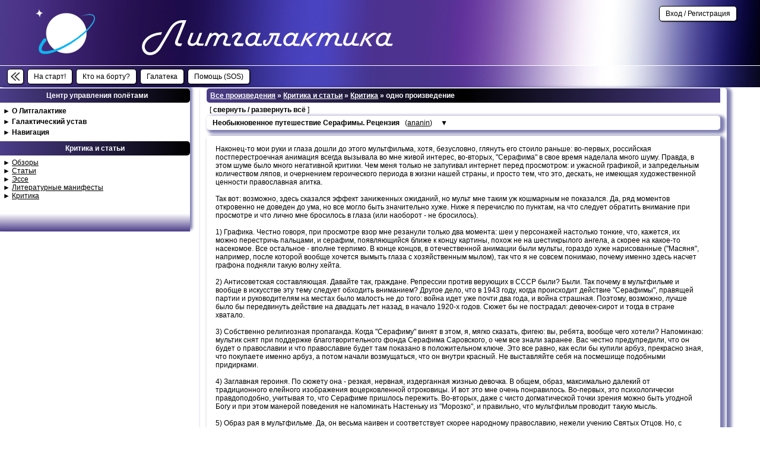

--- FILE ---
content_type: text/html; charset=UTF-8
request_url: http://litgalaktika.ru/publ/74-1-0-21218
body_size: 13588
content:
<!DOCTYPE html>
<html>
<head>
<meta http-equiv="content-type" content="text/html; charset=UTF-8">
<meta http-equiv="X-UA-Compatible" content="IE=edge" />




<title>Необыкновенное путешествие Серафимы. Рецензия - Критика - Критика и статьи - Литгалактика</title>







<link type="text/css" rel="stylesheet" href="/_st/my.css" />

	<link rel="stylesheet" href="/.s/src/base.min.css?v=221108" />
	<link rel="stylesheet" href="/.s/src/layer7.min.css?v=221108" />

	<script src="/.s/src/jquery-1.12.4.min.js"></script>
	
	<script src="/.s/src/uwnd.min.js?v=221108"></script>
	<script src="//s731.ucoz.net/cgi/uutils.fcg?a=uSD&ca=2&ug=999&isp=1&r=0.033527599402575"></script>
	<link rel="stylesheet" href="/.s/src/ulightbox/ulightbox.min.css" />
	<link rel="stylesheet" href="/.s/src/socCom.min.css" />
	<link rel="stylesheet" href="/.s/src/social.css" />
	<script src="/.s/src/ulightbox/ulightbox.min.js"></script>
	<script src="/.s/src/socCom.min.js"></script>
	<script src="//sys000.ucoz.net/cgi/uutils.fcg?a=soc_comment_get_data&site=elitgalaktika"></script>
	<script>
/* --- UCOZ-JS-DATA --- */
window.uCoz = {"ssid":"700346760207415013162","language":"ru","site":{"host":"litgalaktika.ucoz.net","id":"elitgalaktika","domain":"litgalaktika.ru"},"sign":{"7254":"Изменить размер","5458":"Следующий","3125":"Закрыть","7287":"Перейти на страницу с фотографией.","7252":"Предыдущий","7253":"Начать слайд-шоу","5255":"Помощник","7251":"Запрошенный контент не может быть загружен. Пожалуйста, попробуйте позже."},"uLightboxType":1,"country":"US","module":"publ","layerType":7};
/* --- UCOZ-JS-CODE --- */

		function eRateEntry(select, id, a = 65, mod = 'publ', mark = +select.value, path = '', ajax, soc) {
			if (mod == 'shop') { path = `/${ id }/edit`; ajax = 2; }
			( !!select ? confirm(select.selectedOptions[0].textContent.trim() + '?') : true )
			&& _uPostForm('', { type:'POST', url:'/' + mod + path, data:{ a, id, mark, mod, ajax, ...soc } });
		}

		function updateRateControls(id, newRate) {
			let entryItem = self['entryID' + id] || self['comEnt' + id];
			let rateWrapper = entryItem.querySelector('.u-rate-wrapper');
			if (rateWrapper && newRate) rateWrapper.innerHTML = newRate;
			if (entryItem) entryItem.querySelectorAll('.u-rate-btn').forEach(btn => btn.remove())
		}
$(function() {
		$('#fCode').on('keyup', function(event) {
			try {checkSecure(); } catch(e) {}
		});
	});
	
function loginPopupForm(params = {}) { new _uWnd('LF', ' ', -250, -100, { closeonesc:1, resize:1 }, { url:'/index/40' + (params.urlParams ? '?'+params.urlParams : '') }) }
/* --- UCOZ-JS-END --- */
</script>

	<style>.UhideBlock{display:none; }</style>
	<script type="text/javascript">new Image().src = "//counter.yadro.ru/hit;noadsru?r"+escape(document.referrer)+(screen&&";s"+screen.width+"*"+screen.height+"*"+(screen.colorDepth||screen.pixelDepth))+";u"+escape(document.URL)+";"+Date.now();</script>
</head>

<body style="background:#FFFFFF; margin:0px; padding:0px;">


<!--U1AHEADER1Z--><div class="header"><a href="http://litgalaktika.ru/">
<div class="header_block">
<!-- logo два вида для разной ширины экрана -->
<img id="img1280" src="http://litgalaktika.ru/logo_header.jpg" alt="Литгалактика" />
<img id="img800" src="http://litgalaktika.ru/logo_header800.jpg" alt="Литгалактика" />
</div> <!-- закрывается header_block -->
</a></div> <!-- закрывается header и ссылка -->

<div class="nav">
<div class="nav_but_block">

<!-- дополнительная кнопка на главной: Показать/Скрыть колонки -->








































<div id="showkolonpro" class="but1" title="Показать колонки" onclick="document.getElementById('lbp_pro').style.display='block'; 
document.getElementById('lb_pro').style.display='block'; 
document.getElementById('centerblock_pro').style.width='70%'; 
document.getElementById('lbp_prosm').style.display='none'; 
document.getElementById('showkolonpro').style.display='none'; 
document.getElementById('hidekolonpro').style.display='block';" 
style="display:none;">&nbsp;&nbsp;</div>

<div id="hidekolonpro" class="but1" title="Скрыть колонки" onclick="document.getElementById('lbp_pro').style.display='none'; 
document.getElementById('lb_pro').style.display='none'; 
document.getElementById('centerblock_pro').style.width='92%'; 
document.getElementById('lbp_prosm').style.display='block'; 
document.getElementById('hidekolonpro').style.display='none'; 
document.getElementById('showkolonpro').style.display='block';">&nbsp;&nbsp;</div>


<!-- кнопки меню -->
<a href="http://litgalaktika.ru/"><div class="but1">На старт!</div></a>
<a href="http://litgalaktika.ru//index/15-1"><div class="but1">Кто на борту?</div></a>
<a href="http://litgalaktika.ru/index/0-7"><div class="but1">Галатека</div></a>
<a href="http://litgalaktika.ru/index/0-3"><div class="but1">Помощь (SOS)</div></a>







<!--

-->





<!-- кнопки в меню для экипажа -->
 <!-- закрывается условие 0='4' -->

</div> <!-- закрывается nav_but_block -->
</div> <!-- закрывается nav -->

<div class="authorization">


<a href="http://litgalaktika.ru/index/1"><div class="but1">Вход / Регистрация</div></a>


</div> <!-- закрывается authorization --><!--/U1AHEADER1Z-->

<!-- === leftpart === -->
<div id="lbp_prosm" class="left_block_prosm">
<span style="float:right;">
л<br />е<br />в<br />а<br />я<br /><br />к<br />о<br />л<br />о<br />н<br />к<br />а<br />&nbsp;<br />
</span>
</div>

<div id="lbp_pro" class="left_block_pro">
<div id="lb_pro" class="left_block_det_pro">

<!-- шапка первого блока === Центр управления полётами === -->
<a onclick="$('#problock1').slideToggle('slow');" href="javascript://"><div class="title_line">&nbsp;&nbsp;Центр управления полётами</div></a>
<div id="problock1" class="menu_cup"> 
<div class="menu_cup_line">► <a href="http://litgalaktika.ru/publ/71-1-0-1">О Литгалактике</a></div>
<div class="menu_cup_line">► <a href="http://litgalaktika.ru/publ/71-1-0-3">Галактический устав</a></div>
<div class="menu_cup_line">► <a href="http://litgalaktika.ru/publ/71-1-0-2">Навигация</a></div>
</div>
<!-- === end Центр управления полётами === -->

<div class="pausa_block"></div>


<!-- === Block2 === -->
<a onclick="$('#problock2').slideToggle('slow');" href="javascript://"><div class="title_line">Критика и статьи</div></a> 
<div id="problock2" class="menu_cup">

 
 
 <table align="center" border="0" cellspacing="0" cellpadding="0" width="100%" class="catsTableI"><tr><td style="width:100%" class="catsTdI" id="cid70" valign="top"><span style="float:left;margin-top:0px;margin-bottom:0px;margin-left:5px;" class="menu_cup_line_c">► <a href="/publ/70" target="_blank">Обзоры</a></span></td></tr><tr><td style="width:100%" class="catsTdI" id="cid71" valign="top"><span style="float:left;margin-top:0px;margin-bottom:0px;margin-left:5px;" class="menu_cup_line_c">► <a href="/publ/71" target="_blank">Статьи</a></span></td></tr><tr><td style="width:100%" class="catsTdI" id="cid72" valign="top"><span style="float:left;margin-top:0px;margin-bottom:0px;margin-left:5px;" class="menu_cup_line_c">► <a href="/publ/72" target="_blank">Эссе</a></span></td></tr><tr><td style="width:100%" class="catsTdI" id="cid73" valign="top"><span style="float:left;margin-top:0px;margin-bottom:0px;margin-left:5px;" class="menu_cup_line_c">► <a href="/publ/73" target="_blank">Литературные манифесты</a></span></td></tr><tr><td style="width:100%" class="catsTdI" id="cid74" valign="top"><span style="float:left;margin-top:0px;margin-bottom:0px;margin-left:5px;" class="menu_cup_line_c">► <a href="/publ/74" target="_blank">Критика</a></span></td></tr></table>
 
 
 
<div class="menu_cup_line">&nbsp;</div>
</div> <!-- menu_cup --> 
<!-- === end Block2 === -->







 
<div class="stretching_left"></div>

</div> <!-- end left_block_det_pro -->
</div> <!-- end left_block_pro -->
<!-- === end leftpart === -->
 
<!-- ========================================================================================================== -->
 
<!-- === КОНТЕНТ ЦЕНТРАЛЬНАЯ ЧАСТЬ=== -->
<div id="centerblock_pro" class="center_block_pro">
 
<table border="0" cellpadding="0" cellspacing="1" 
style="background:#FFFFFF;border-radius:5px 5px 5px 5px; box-shadow:5px 3px 5px 3px rgba(0,0,102,0.5);
margin-bottom:10px;margin-left:0.5%;margin-top:0px;padding: 0px 10px 1px;" width="99%">




<tr><td style="text-align:left;" valign="top">
<div class="title_line_shapkamod">&nbsp; <a href="http://litgalaktika.ru/publ/">Все произведения</a>
 &raquo; <a href="/publ/3">Критика и статьи</a> 
 &raquo; <a href="/publ/74">Критика</a>
 &raquo; одно произведение
</div>
<a onclick="$('#blockpro').slideToggle('slow'); $('#blockkomsv').slideToggle('slow'); $('#formanovoj').slideToggle('slow');" href="javascript://"><div id="specsver" class="specsver" style="margin-bottom:2px;">[ <b>свернуть / развернуть всё</b> ]</div></a>
</td></tr>
<tr><td valign="top">

<table border="0" cellpadding="0" cellspacing="0" 
style="background:#FFFFFF;border-radius:5px 5px 5px 5px; box-shadow:5px 3px 5px 3px rgba(0,0,102,0.5);
margin-bottom:10px;margin-top:0px;" width="100%">
<tr><td valign="top">

<!--модерпанель экипажа-->
 <!--end модерпанель экипажа -->

<!--модерпанель автора-->
 <!--end модерпанель автора -->
 
<script>
function delPro() { 
var idmat='puEnt21218';
jQuery.post('http://litgalaktika2.ru/proizved/delpro.php',
{idmat:idmat});
_entrRemNew('dib21218','/index/92-1-21218-aiKTh_AW','','Вы подтверждаете удаление?');
}
</script>

<!-- title zablokirovannoe -->


<!-- title skrytoe -->


<!-- title obychnoe -->

<div class="title_odno_pro" style="margin-top:5px;margin-bottom:5px;">
<b>Необыкновенное путешествие Серафимы. Рецензия</b> 
&nbsp; (<a href="/index/8-471" target="_blank">ananin</a>)

&nbsp; <span id="specsver1" class="specsverr" style="margin-bottom:5px;">
<a onclick="$('#blockpro').slideToggle('slow');" href="javascript://" title="свернуть/развернуть текст">▼</a></span>
</div> <!--end title_odno_pro -->

</td></tr>
</table>

<table id="blockpro" border="0" cellpadding="0" cellspacing="0" 
style="background:#FFFFFF;border-radius:5px 5px 5px 5px; box-shadow:5px 3px 5px 3px rgba(0,0,102,0.5);
margin-bottom:10px;margin-top:0px;" width="100%">
<tr><td valign="top">
<!-- blok teksta i detalej -->
<div class="eBlockpro">

<div class="text_pro" id="publ21218">
Наконец-то мои руки и глаза дошли до этого мультфильма, хотя, безусловно, глянуть его стоило раньше: во-первых, российская постперестроечная анимация всегда вызывала во мне живой интерес, во-вторых, "Серафима" в свое время наделала много шуму. Правда, в этом шуме было много негативной критики. Чем меня только не запугивал интернет перед просмотром: и ужасной графикой, и запредельным количеством ляпов, и очернением героического периода в жизни нашей страны, и просто тем, что это, дескать, не имеющая художественной ценности православная агитка. <br /><br /> Так вот: возможно, здесь сказался эффект заниженных ожиданий, но мульт мне таким уж кошмарным не показался. Да, ряд моментов откровенно не доведен до ума, но все могло быть значительно хуже. Ниже я перечислю по пунктам, на что следует обратить внимание при просмотре и что лично мне бросилось в глаза (или наоборот - не бросилось). <br /><br /> 1) Графика. Честно говоря, при просмотре взор мне резанули только два момента: шеи у персонажей настолько тонкие, что, кажется, их можно перестричь пальцами, и серафим, появляющийся ближе к концу картины, похож не на шестикрылого ангела, а скорее на какое-то насекомое. Все остальное - вполне терпимо. В конце концов, в отечественной анимации были мульты, гораздо хуже нарисованные ("Масяня", например, после которой вообще хочется вымыть глаза с хозяйственным мылом), так что я не совсем понимаю, почему именно здесь насчет графона подняли такую волну хейта. <br /><br /> 2) Антисоветская составляющая. Давайте так, граждане. Репрессии против верующих в СССР были? Были. Так почему в мультфильме и вообще в искусстве эту тему следует обходить вниманием? Другое дело, что в 1943 году, когда происходит действие "Серафимы", правящей партии и руководителям на местах было малость не до того: война идет уже почти два года, и война страшная. Поэтому, возможно, лучше было бы передвинуть действие на двадцать лет назад, в начало 1920-х годов. Сюжет бы не пострадал: девочек-сирот и тогда в стране хватало. <br /><br /> 3) Собственно религиозная пропаганда. Когда "Серафиму" винят в этом, я, мягко сказать, фигею: вы, ребята, вообще чего хотели? Напоминаю: мультик снят при поддержке благотворительного фонда Серафима Саровского, о чем все знали заранее. Вас честно предупредили, что он будет о православии и что православие будет там показано в положительном ключе. Это все равно, как если бы купили арбуз, прекрасно зная, что покупаете именно арбуз, а потом начали возмущаться, что он внутри красный. Не выставляйте себя на посмешище подобными придирками. <br /><br /> 4) Заглавная героиня. По сюжету она - резкая, нервная, издерганная жизнью девочка. В общем, образ, максимально далекий от традиционного елейного изображения воцерковленной отроковицы. И вот это мне очень понравилось. Во-первых, это психологически правдоподобно, учитывая то, что Серафиме пришлось пережить. Во-вторых, даже с чисто догматической точки зрения можно быть угодной Богу и при этом манерой поведения не напоминать Настеньку из "Морозко", и правильно, что мультфильм проводит такую мысль. <br /><br /> 5) Образ рая в мультфильме. Да, он весьма наивен и соответствует скорее народному православию, нежели учению Святых Отцов. Но, с другой стороны, что еще оставалось делать режиссеру? Упирать на то, что рай - это не столько локация, сколько состояние души, согласно словам Христа, что Царство Божие в действительности находится внутри человека? Это годится для богословского трактата, даже для литературного произведения, эксплуатирующего христианские мотивы, и моя собственная повесть "Божьи садовники" разрешается именно в таком ключе. Но фильм - дело другое: там необходима визуализация. Кроме того, не будем забывать, что изображенный в мультфильме рай - это околосмертное видение Серафимы, и вот с этой точки зрения все выглядит очень даже логичным. Серафима постоянно недоедает - ей представляются разные кушанья. Она слышала от уборщицы рассказы о Серафиме Саровском - именно Серафим встречает ее, чтобы проводить к Господу. Она тоскует по матери и потому просит у Бога воссоединения с нею. Точно так же в пьесе Гауптмана "Ганнеле" заглавная героиня, умирающая нищая девочка, воображает, что на небесах ее будут кормить всеми плодами земли, включая ананасы. А, может быть, и не воображает, а действительно слышит веление Господа: граница между мистикой и реальностью оказывается стерта. В "Серафиме" мы видим то же самое. <br /><br /> 6) Главная метафора мультфильма: аллегорическое изображение страстей Христовых. Вот об этом следует поговорить подробнее. <br /><br /> Действие мультфильма происходит в страстную седмицу, и Серафима фактически проходит через то же, через что прошел сам Иисус Христос, только в лайт-версии. Девочка-предательница явно уподоблена Иуде, злая воспитательница - первосвященнику Каиафе, директор приюта - Понтию Пилату, отправка в колонию ассоциируется с крестным путем, а приезд матери на Пасху - с чудесным воскрешением. Это блестящая идея (без шуток), но увы, реализована она не очень удачно. Возьмем, скажем, директора: от его решения зависит судьба Серафимы, и он лично вовсе не желает ей всяческого зла. Однако на этом сходство с Пилатом и заканчивается: когда после позорного судилища над Серафимой директор вдруг начинает истерить на ровном месте и говорить, что его упекли в этот проклятый детдом, будто на каторгу (не так дословно, но суть именно такова), прекрасно понимаешь, что аналогия с евангельским прокуратором перестает работать. Ибо Пилат сказал бы все, что угодно, но только не это. Он, напротив, весьма дорожил своей должностью, боялся опалы, и именно это заставило его утвердить приговор синедреона, с которым он внутренне был не согласен. Здесь же, наоборот, создается впечатление, что директор не меньше воспитательницы разгневан тем, что Серафима верующая, и считает, что по справедливости ее следует наказать. Хотя можно было бы представить дело так, что директор просто опасается доноса, и этот страх заставил его пойти против своей совести. Почему режиссер и сценарист решили сделать по-другому - не знаю. Также в этой истории, на мой взгляд, остро недостает Петра, то есть девочки, которая дружила бы с Серафимой и выслушивала ее рассказы о Боге и вере, но в решающий момент смалодушничала и вместе с другими обитательницами приюта громко крикнула: "Бога нет!" А когда Серафима уже готова уехать из детского дома вместе с матерью, эта девочка подбегает к ней и со слезами просит прощения. И Серафима, разумеется, прощает ее. Вот эта была бы мощнейшая и вполне христианская по духу сцена. Но о том, чего нет, остается только жалеть. <br /><br /> Что можно сказать в качестве итога? Замах у мультфильма был на полновесный рубль. Удар же - не то чтобы на копейку (авторы все же старались), но примерно на полтиник. Где-то недотянули, где-то недожали, где-то перебрали с пафосом, но, повторюсь, я боялся гораздо худшего. <br /><br /> А еще хочется сказать следующее: даже такие недоработанные мультфильмы производят гораздо лучшее впечатление, чем современное игровое российское кино. Потому что и по ним видно: наши аниматоры не страшатся идти вперед, искать новые пути и поднимать новые темы, каких не было в советской мультипликации. А то на днях я узнал, что готовится новая кинокартина про домовенка Кузьку с участием живых актеров. Вот она - разница установок: создатели игрового кино, в отличие от мультипликаторов, постоянно озираются назад и пытаются откровенно паразитировать на достижениях прошлого. <br /><br /> Хотя, быть может, фильм про домовенка все же будет неплох.




</div> <!--end text_pro -->
</div> <!--end eBlockpro -->

</td></tr>

<tr><td valign="top">
<!-- detali -->

<div class="eDetails1pro" style="clear:both;">
Опубликовано: 27/05/24, 17:37 | mod 27/05/24, 17:37 | Просмотров: <b>220</b> | Комментариев: <b>7</b>
 






</div> <!--end eDetails1 -->


</td></tr>
</table>


<table id="buttable" border="0" cellpadding="0" cellspacing="0" style="background:#FFFFFF;border-radius:5px 5px 5px 5px; box-shadow:5px 5px 5px 5px rgba(0,0,102,0.5);margin-bottom:5px;" width="100%">
<tr><td style="padding:3px;">

<form action="http://litgalaktika2.ru/chit/chitatelipro.php" name="chitatelipro" method="post" target="_blank">
<input type="hidden" name="idavt" value="471">
<input type="hidden" name="nameavt" value="ananin">
<input type="hidden" name="idgroupavt" value="5">
<input type="hidden" name="idchit" value="0">
<input type="hidden" name="namechit" value="Гость">
<input type="hidden" name="idgroupchit" value="0">
<input type="hidden" name="page_type" value="proizmat">
<input type="hidden" name="idmat" value="21218">
<input type="hidden" name="nazvaniemat" value="Необыкновенное путешествие Серафимы. Рецензия">
<input type="hidden" name="page_url" value="/publ/74-1-0-21218">
<input type="hidden" name="catname" value="Критика">
</form>
<a href="javascript: document.chitatelipro.submit ()"><button class="but1">Читатели</button></a>



<div class="izbr_infa">
<span id="favorite_user">Загрузка...</span>
</div>

<script>
$(document).ready(function(){
$.ajaxSetup({cache: false});
function load_count(){
$.ajax({
type: 'GET',
url: '/php/favorite/favoritepro.php',
data: 'type=count&mid=puEnt21218&mat_type=proizmat&avtid=0', 
success: function(otvet){$('#favorite_user').html(otvet);}
}); 
}
load_count();
});
 
setTimeout(function(){
$('#favorite_list').click(function(){
new _uWnd('userava_online','В избранном у авторов:', 200, 200,
{close: 1,autosize: 0,resize: 0,shadow: 0,
oncontent: function(){
$.get(
'/php/favorite/favoritepro.php?type=userlist&mid=puEnt21218&mat_type=proizmat',
function(data){$('#favorite_userlist').html(data);}
);
}
},
'<table id="favorite_userlist" align="left" border="0"><tr><td>Загрузка...</td></tr></table>'
);
});
},2000); 
</script>






</td></tr>
</table>

<table id="buttable" border="0" cellpadding="0" cellspacing="0" style="background:#FFFFFF;border-radius:5px 5px 5px 5px; box-shadow:5px 5px 5px 5px rgba(0,0,102,0.5);margin-bottom:5px;" width="100%">
<tr><td style="padding:3px;">








</td></tr>
</table>










</td></tr>

<tr><td valign="top">

<!-- kommentarii novaya recenziya-->


<!--forma dobavleniya kommentariev -->
 <!--end COM_CAN_ADD, USER_LOGGED_IN, !NOT_ACTIVE, OTHER1!='1' -->


<!--end forma dobavleniya kommentariev -->

<!--dlya nezaloginennyh -->


<div align="center" class="commReg">
<table width="100%" style="margin-top:10px;">
<tr><td valign="top">
<b>Добавлять комментарии могут только зарегистрированные пользователи.</b><br />
[ <a href="/index/3">Регистрация</a> | <a href="javascript:;" rel="nofollow" onclick="loginPopupForm(); return false;">Вход</a> ]
</td></tr>
</table>
</div>

 <!--end COM_CAN_ADD, !USER_LOGGED_IN, !NOT_ACTIVE, OTHER1!='1' -->
<!--end dlya nezaloginennyh -->
<!-- end kommentarii novaya recenziya-->

</td></tr>

<tr><td valign="top">
<span class="id_author" id="471"></span>
<div class="comment_block" id="Необыкновенное путешествие Серафимы. Рецензия">

<!-- verhnie pereklyuchateli -->

<div class="all_comments">
Все комментарии (<b>7</b>):&nbsp; <span id="specsver3" class="specsverr" style="margin-bottom:5px;">
<a onclick="$('#blockkomsv').slideToggle('slow');" href="javascript://" title="свернуть/развернуть комментарии">▼</a></span> &nbsp; 
</div>

<!-- end verhnie pereklyuchateli -->

<span class="url_entry" style="display:none;">http://litgalaktika.ru/publ/74-1-0-21218</span>
<span class="ccp" style="display:none;"><span class="currentPage78">1</span></span>

<!-- vse kommentarii -->
<table id="blockkomsv" width="100%">
<tr><td colspan="2">

			<div class="com-order-block">
				<label class="com-order-wrap">
					<span class="com-order-title">Порядок вывода комментариев:</span>
					<select class="com-order-select">
						<option value="" selected="selected">По умолчанию</option>
						<option value="desc" >Сначала новые</option>
						<option value="asc" >Сначала старые</option>
					</select>
				</label>
			</div>

			<script>
				setTimeout(function() {
					$('.com-order-select').change(function() {
						var elem = $(this);
						var oldValue = ( /elitgalaktikacomOrder=(asc|desc)/.exec(document.cookie) || {} )[1] || '';
						var newValue = elem.val();
						console.log(oldValue, newValue);

						if (newValue == oldValue) return;

						document.cookie = 'elitgalaktikacomOrder=' + encodeURIComponent(newValue) + '; path=/; expires=' + (new Date((new Date).getTime() + 1000*60*60*24*365)).toGMTString();
						window.console && console.info && console.info('comment order changed: "' + oldValue + '" >> "' + newValue + '"');
						// elem.parents('.com-order-wrap').eq(0).find('.com-order-apply').fadeIn().removeClass('com-order-apply-hidden').addClass('com-order-apply-visible');
						newValue = newValue || 'default';

						location.search = location.search
							? /[?&]comments_order=([^&]*)/.test(location.search)
								? location.search.replace(/comments_order=([^&]*)/, 'comments_order=' + newValue)
								: location.search + '&comments_order=' + newValue
							: '?comments_order=' + newValue;
					});
				}, 100);
			</script>
		<script>
				function spages(p, link) {
					!!link && location.assign(atob(link));
				}
			</script>
			<div id="comments"></div>
			<div id="newEntryT"></div>
			<div id="allEntries"><div class="comEnt report-spam-target " id="comEnt286633" style=" "><style>#comEnt286633 {margin-left:10px !important;}</style>

<table border="0" cellpadding="5" cellspacing="0" width="100%" style="margin-bottom:5px;border:1px solid #b3cbff;" class="cBlock1" 
 >

<tr><td style="background:#e6eeff;">


<a href="#ent286633" onclick="if (document.getElementById('comEnt286633')){$('body').scrollTo( { top:$('#comEnt286633').offset().top-22, left:0}, 500 );return false;}" name="ent286633"><br></a>

<div class="cMessage" style="text-align:left;clear:both;padding:0px 5px 10px 5px;">

<span class="textkom" id="mess286633">Спасибо автору! Стало интересно, даже захотелось посмотреть. Но времени всё равно не будет, увы...</span>
</div>


<span class="avtorkom"><a style="padding:5px" href="/index/8-462"><b>Ольга_Зимина</b></a></span>

&nbsp; <span class="datekom">(28/05/24 00:24)</span>
 &nbsp;&nbsp;<a href="#ent286633" title="ссылка на комментарий">&bull; </a>&nbsp;


<div id="MP5" style="float:right;">

</div>




</td></tr>
</table>

<script>
Now = new Date();
if ((Now.getTime()-1716845050*1000)>900000 && 999!='4' && 999!='3' && 999!='6') {$("#MP5").css('display','none');}; 
</script>



<script>
$(document).ready(function() { 
$('#comEnt286633').attr('class','0'); 
setTimeout(function () { 
var a=$('#appEntry286633').next().attr('class');
if (a=='0' || typeof a=='undefined') {$('#newAdcomm286633').css('display','block');} 
},100); 
}); 
</script>


<script>
$(document).ready(function() {
setTimeout(function () {
var level='0'; 
var prevLevel=$('#comEnt286633').prevAll('.0:first').attr('id');
var prevLevel=prevLevel.substring(6);
if (level!='0') { 
$('#286633').attr('onclick',"new _uWnd('AddC','Добавить комментарий',550,100,{autosize:1,closeonesc:1,resize:1},{url:'/index/58-"+ prevLevel +"'});return false;");
}
},500); 
});
</script>


<div class="newAdcomm" id="newAdcomm286633" style="display:none;"> 
<span class="dobkomm">
<a id="286633" class="/index/8-462" onclick="new _uWnd('AddC','Добавить комментарий',500,70,{autosize:1,closeonesc:1},{url:'/index/58-286633'});return false;" href="javascript://" rel="nofollow"><b>Добавить комментарий</b></a>
</span><br><br><br>
</div>









</div><div style="width:auto;*width:100%;margin-left:20px;" id="appEntry286633"><b></b></div><div class="comEnt report-spam-target " id="comEnt286674" style="width:auto;*width:100%;margin-left:20px; "><style>#comEnt286674 {margin-left:10px !important;}</style>

<table border="0" cellpadding="5" cellspacing="0" width="100%" style="margin-bottom:5px;border:1px solid #b3cbff;margin-left:10px;width:98%"" class="cBlock2" 
 id="ucoz">

<tr><td >


<a href="#ent286674" onclick="if (document.getElementById('comEnt286674')){$('body').scrollTo( { top:$('#comEnt286674').offset().top-22, left:0}, 500 );return false;}" name="ent286674"><br></a>

<div class="cMessage" style="text-align:left;clear:both;padding:0px 5px 10px 5px;">

<span class="textkom" id="mess286674">Отчего же не будет? Мультфильм короткий: это не мыльная опера на двести с лишним серий)</span>
</div>


<span class="avtorkom"><a style="padding:5px" href="/index/8-471"><b>ananin</b></a></span>

&nbsp; <span class="datekom">(28/05/24 08:25)</span>
 &nbsp;&nbsp;<a href="#ent286674" title="ссылка на комментарий">&bull; </a>&nbsp;


<div id="MP6" style="float:right;">

</div>




</td></tr>
</table>

<script>
Now = new Date();
if ((Now.getTime()-1716873924*1000)>900000 && 999!='4' && 999!='3' && 999!='6') {$("#MP6").css('display','none');}; 
</script>



<script>
$(document).ready(function() { 
$('#comEnt286674').attr('class','1'); 
setTimeout(function () { 
var a=$('#appEntry286674').next().attr('class');
if (a=='0' || typeof a=='undefined') {$('#newAdcomm286674').css('display','block');} 
},100); 
}); 
</script>


<script>
$(document).ready(function() {
setTimeout(function () {
var level='1'; 
var prevLevel=$('#comEnt286674').prevAll('.0:first').attr('id');
var prevLevel=prevLevel.substring(6);
if (level!='0') { 
$('#286674').attr('onclick',"new _uWnd('AddC','Добавить комментарий',550,100,{autosize:1,closeonesc:1,resize:1},{url:'/index/58-"+ prevLevel +"'});return false;");
}
},500); 
});
</script>


<div class="newAdcomm" id="newAdcomm286674" style="display:none;"> 
<span class="dobkomm">
<a id="286674" class="/index/8-471" onclick="new _uWnd('AddC','Добавить комментарий',500,70,{autosize:1,closeonesc:1},{url:'/index/58-286674'});return false;" href="javascript://" rel="nofollow"><b>Добавить комментарий</b></a>
</span><br><br><br>
</div>









</div><div style="width:auto;*width:100%;margin-left:40px;" id="appEntry286674"><b></b></div><div class="comEnt report-spam-target " id="comEnt286601" style=" "><style>#comEnt286601 {margin-left:10px !important;}</style>

<table border="0" cellpadding="5" cellspacing="0" width="100%" style="margin-bottom:5px;border:1px solid #b3cbff;" class="cBlock1" 
 >

<tr><td style="background:#e6eeff;">


<a href="#ent286601" onclick="if (document.getElementById('comEnt286601')){$('body').scrollTo( { top:$('#comEnt286601').offset().top-22, left:0}, 500 );return false;}" name="ent286601"><br></a>

<div class="cMessage" style="text-align:left;clear:both;padding:0px 5px 10px 5px;">

<span class="textkom" id="mess286601"><img src="/sml/kreslo.gif" border="0" alt=""/> Ваша рецензия возбудила любопытство к тому, о чём ничего не знала <br /> спасибо <img src="/sml/thankyou3.gif" border="0" alt=""/>  <br /> <img src="/sml/obnimayu.gif" border="0" alt=""/></span>
</div>


<span class="avtorkom"><a style="padding:5px" href="/index/8-395"><b>Ксени</b></a></span>

&nbsp; <span class="datekom">(27/05/24 22:11)</span>
 &nbsp;&nbsp;<a href="#ent286601" title="ссылка на комментарий">&bull; </a>&nbsp;


<div id="MP4" style="float:right;">

</div>




</td></tr>
</table>

<script>
Now = new Date();
if ((Now.getTime()-1716837104*1000)>900000 && 999!='4' && 999!='3' && 999!='6') {$("#MP4").css('display','none');}; 
</script>



<script>
$(document).ready(function() { 
$('#comEnt286601').attr('class','0'); 
setTimeout(function () { 
var a=$('#appEntry286601').next().attr('class');
if (a=='0' || typeof a=='undefined') {$('#newAdcomm286601').css('display','block');} 
},100); 
}); 
</script>


<script>
$(document).ready(function() {
setTimeout(function () {
var level='0'; 
var prevLevel=$('#comEnt286601').prevAll('.0:first').attr('id');
var prevLevel=prevLevel.substring(6);
if (level!='0') { 
$('#286601').attr('onclick',"new _uWnd('AddC','Добавить комментарий',550,100,{autosize:1,closeonesc:1,resize:1},{url:'/index/58-"+ prevLevel +"'});return false;");
}
},500); 
});
</script>


<div class="newAdcomm" id="newAdcomm286601" style="display:none;"> 
<span class="dobkomm">
<a id="286601" class="/index/8-395" onclick="new _uWnd('AddC','Добавить комментарий',500,70,{autosize:1,closeonesc:1},{url:'/index/58-286601'});return false;" href="javascript://" rel="nofollow"><b>Добавить комментарий</b></a>
</span><br><br><br>
</div>









</div><div style="width:auto;*width:100%;margin-left:20px;" id="appEntry286601"><b></b></div><div class="comEnt report-spam-target " id="comEnt286781" style="width:auto;*width:100%;margin-left:20px; "><style>#comEnt286781 {margin-left:10px !important;}</style>

<table border="0" cellpadding="5" cellspacing="0" width="100%" style="margin-bottom:5px;border:1px solid #b3cbff;margin-left:10px;width:98%"" class="cBlock2" 
 id="ucoz">

<tr><td >


<a href="#ent286781" onclick="if (document.getElementById('comEnt286781')){$('body').scrollTo( { top:$('#comEnt286781').offset().top-22, left:0}, 500 );return false;}" name="ent286781"><br></a>

<div class="cMessage" style="text-align:left;clear:both;padding:0px 5px 10px 5px;">

<span class="textkom" id="mess286781">Как говорится, век живи, век учись)</span>
</div>


<span class="avtorkom"><a style="padding:5px" href="/index/8-471"><b>ananin</b></a></span>

&nbsp; <span class="datekom">(28/05/24 15:32)</span>
 &nbsp;&nbsp;<a href="#ent286781" title="ссылка на комментарий">&bull; </a>&nbsp;


<div id="MP7" style="float:right;">

</div>




</td></tr>
</table>

<script>
Now = new Date();
if ((Now.getTime()-1716899540*1000)>900000 && 999!='4' && 999!='3' && 999!='6') {$("#MP7").css('display','none');}; 
</script>



<script>
$(document).ready(function() { 
$('#comEnt286781').attr('class','1'); 
setTimeout(function () { 
var a=$('#appEntry286781').next().attr('class');
if (a=='0' || typeof a=='undefined') {$('#newAdcomm286781').css('display','block');} 
},100); 
}); 
</script>


<script>
$(document).ready(function() {
setTimeout(function () {
var level='1'; 
var prevLevel=$('#comEnt286781').prevAll('.0:first').attr('id');
var prevLevel=prevLevel.substring(6);
if (level!='0') { 
$('#286781').attr('onclick',"new _uWnd('AddC','Добавить комментарий',550,100,{autosize:1,closeonesc:1,resize:1},{url:'/index/58-"+ prevLevel +"'});return false;");
}
},500); 
});
</script>


<div class="newAdcomm" id="newAdcomm286781" style="display:none;"> 
<span class="dobkomm">
<a id="286781" class="/index/8-471" onclick="new _uWnd('AddC','Добавить комментарий',500,70,{autosize:1,closeonesc:1},{url:'/index/58-286781'});return false;" href="javascript://" rel="nofollow"><b>Добавить комментарий</b></a>
</span><br><br><br>
</div>









</div><div style="width:auto;*width:100%;margin-left:40px;" id="appEntry286781"><b></b></div><div class="comEnt report-spam-target " id="comEnt286588" style=" "><style>#comEnt286588 {margin-left:10px !important;}</style>

<table border="0" cellpadding="5" cellspacing="0" width="100%" style="margin-bottom:5px;border:1px solid #b3cbff;" class="cBlock1" 
 >

<tr><td style="background:#e6eeff;">


<a href="#ent286588" onclick="if (document.getElementById('comEnt286588')){$('body').scrollTo( { top:$('#comEnt286588').offset().top-22, left:0}, 500 );return false;}" name="ent286588"><br></a>

<div class="cMessage" style="text-align:left;clear:both;padding:0px 5px 10px 5px;">

<span class="textkom" id="mess286588">Здравствуйте, Андрей. <br /> Хорошая статья. Настоящая критика, обоснованная. <br /> &quot;А, может. быть, ...&quot; (после &quot;А&quot; запятая не нужна)</span>
</div>


<span class="avtorkom"><a style="padding:5px" href="/index/8-2"><b>Ирина_Архипова</b></a></span>

&nbsp; <span class="datekom">(27/05/24 21:19)</span>
 &nbsp;&nbsp;<a href="#ent286588" title="ссылка на комментарий">&bull; </a>&nbsp;


<div id="MP1" style="float:right;">

</div>




</td></tr>
</table>

<script>
Now = new Date();
if ((Now.getTime()-1716833953*1000)>900000 && 999!='4' && 999!='3' && 999!='6') {$("#MP1").css('display','none');}; 
</script>



<script>
$(document).ready(function() { 
$('#comEnt286588').attr('class','0'); 
setTimeout(function () { 
var a=$('#appEntry286588').next().attr('class');
if (a=='0' || typeof a=='undefined') {$('#newAdcomm286588').css('display','block');} 
},100); 
}); 
</script>


<script>
$(document).ready(function() {
setTimeout(function () {
var level='0'; 
var prevLevel=$('#comEnt286588').prevAll('.0:first').attr('id');
var prevLevel=prevLevel.substring(6);
if (level!='0') { 
$('#286588').attr('onclick',"new _uWnd('AddC','Добавить комментарий',550,100,{autosize:1,closeonesc:1,resize:1},{url:'/index/58-"+ prevLevel +"'});return false;");
}
},500); 
});
</script>


<div class="newAdcomm" id="newAdcomm286588" style="display:none;"> 
<span class="dobkomm">
<a id="286588" class="/index/8-2" onclick="new _uWnd('AddC','Добавить комментарий',500,70,{autosize:1,closeonesc:1},{url:'/index/58-286588'});return false;" href="javascript://" rel="nofollow"><b>Добавить комментарий</b></a>
</span><br><br><br>
</div>









</div><div style="width:auto;*width:100%;margin-left:20px;" id="appEntry286588"><b></b></div><div class="comEnt report-spam-target " id="comEnt286595" style="width:auto;*width:100%;margin-left:20px; "><style>#comEnt286595 {margin-left:10px !important;}</style>

<table border="0" cellpadding="5" cellspacing="0" width="100%" style="margin-bottom:5px;border:1px solid #b3cbff;margin-left:10px;width:98%"" class="cBlock2" 
 id="ucoz">

<tr><td >


<a href="#ent286595" onclick="if (document.getElementById('comEnt286595')){$('body').scrollTo( { top:$('#comEnt286595').offset().top-22, left:0}, 500 );return false;}" name="ent286595"><br></a>

<div class="cMessage" style="text-align:left;clear:both;padding:0px 5px 10px 5px;">

<span class="textkom" id="mess286595">Спасибо за отзыв! Только я не Андрей)</span>
</div>


<span class="avtorkom"><a style="padding:5px" href="/index/8-471"><b>ananin</b></a></span>

&nbsp; <span class="datekom">(27/05/24 21:56)</span>
 &nbsp;&nbsp;<a href="#ent286595" title="ссылка на комментарий">&bull; </a>&nbsp;


<div id="MP2" style="float:right;">

</div>




</td></tr>
</table>

<script>
Now = new Date();
if ((Now.getTime()-1716836169*1000)>900000 && 999!='4' && 999!='3' && 999!='6') {$("#MP2").css('display','none');}; 
</script>



<script>
$(document).ready(function() { 
$('#comEnt286595').attr('class','1'); 
setTimeout(function () { 
var a=$('#appEntry286595').next().attr('class');
if (a=='0' || typeof a=='undefined') {$('#newAdcomm286595').css('display','block');} 
},100); 
}); 
</script>


<script>
$(document).ready(function() {
setTimeout(function () {
var level='1'; 
var prevLevel=$('#comEnt286595').prevAll('.0:first').attr('id');
var prevLevel=prevLevel.substring(6);
if (level!='0') { 
$('#286595').attr('onclick',"new _uWnd('AddC','Добавить комментарий',550,100,{autosize:1,closeonesc:1,resize:1},{url:'/index/58-"+ prevLevel +"'});return false;");
}
},500); 
});
</script>


<div class="newAdcomm" id="newAdcomm286595" style="display:none;"> 
<span class="dobkomm">
<a id="286595" class="/index/8-471" onclick="new _uWnd('AddC','Добавить комментарий',500,70,{autosize:1,closeonesc:1},{url:'/index/58-286595'});return false;" href="javascript://" rel="nofollow"><b>Добавить комментарий</b></a>
</span><br><br><br>
</div>









</div><div style="width:auto;*width:100%;margin-left:40px;" id="appEntry286595"><b></b></div><div class="comEnt report-spam-target " id="comEnt286597" style="width:auto;*width:100%;margin-left:20px; "><style>#comEnt286597 {margin-left:10px !important;}</style>

<table border="0" cellpadding="5" cellspacing="0" width="100%" style="margin-bottom:5px;border:1px solid #b3cbff;margin-left:10px;width:98%"" class="cBlock1" 
 id="ucoz">

<tr><td >


<a href="#ent286597" onclick="if (document.getElementById('comEnt286597')){$('body').scrollTo( { top:$('#comEnt286597').offset().top-22, left:0}, 500 );return false;}" name="ent286597"><br></a>

<div class="cMessage" style="text-align:left;clear:both;padding:0px 5px 10px 5px;">

<span class="textkom" id="mess286597">Зарапортовалась)</span>
</div>


<span class="avtorkom"><a style="padding:5px" href="/index/8-2"><b>Ирина_Архипова</b></a></span>

&nbsp; <span class="datekom">(27/05/24 21:59)</span>
 &nbsp;&nbsp;<a href="#ent286597" title="ссылка на комментарий">&bull; </a>&nbsp;


<div id="MP3" style="float:right;">

</div>




</td></tr>
</table>

<script>
Now = new Date();
if ((Now.getTime()-1716836363*1000)>900000 && 999!='4' && 999!='3' && 999!='6') {$("#MP3").css('display','none');}; 
</script>



<script>
$(document).ready(function() { 
$('#comEnt286597').attr('class','1'); 
setTimeout(function () { 
var a=$('#appEntry286597').next().attr('class');
if (a=='0' || typeof a=='undefined') {$('#newAdcomm286597').css('display','block');} 
},100); 
}); 
</script>


<script>
$(document).ready(function() {
setTimeout(function () {
var level='1'; 
var prevLevel=$('#comEnt286597').prevAll('.0:first').attr('id');
var prevLevel=prevLevel.substring(6);
if (level!='0') { 
$('#286597').attr('onclick',"new _uWnd('AddC','Добавить комментарий',550,100,{autosize:1,closeonesc:1,resize:1},{url:'/index/58-"+ prevLevel +"'});return false;");
}
},500); 
});
</script>


<div class="newAdcomm" id="newAdcomm286597" style="display:none;"> 
<span class="dobkomm">
<a id="286597" class="/index/8-2" onclick="new _uWnd('AddC','Добавить комментарий',500,70,{autosize:1,closeonesc:1},{url:'/index/58-286597'});return false;" href="javascript://" rel="nofollow"><b>Добавить комментарий</b></a>
</span><br><br><br>
</div>









</div><div style="width:auto;*width:100%;margin-left:40px;" id="appEntry286597"><b></b></div></div>
			<div id="newEntryB"></div>
			<script>
				(function() {
					'use strict';
					var commentID = ( /comEnt(\d+)/.exec(location.hash) || {} )[1];
					if (!commentID) {
						return window.console && console.info && console.info('comments, goto page', 'no comment id');
					}
					var selector = '#comEnt' + commentID;
					var target = $(selector);
					if (target.length) {
						$('html, body').animate({
							scrollTop: ( target.eq(0).offset() || { top: 0 } ).top
						}, 'fast');
						return window.console && console.info && console.info('comments, goto page', 'found element', selector);
					}
					$.get('/index/802', {
						id: commentID
					}).then(function(response) {
						if (!response.page) {
							return window.console && console.warn && console.warn('comments, goto page', 'no page within response', response);
						}
						spages(response.page);
						setTimeout(function() {
							target = $(selector);
							if (!target.length) {
								return window.console && console.warn && console.warn('comments, goto page', 'comment element not found', selector);
							}
							$('html, body').animate({
								scrollTop: ( target.eq(0).offset() || { top: 0 } ).top
							}, 'fast');
							return window.console && console.info && console.info('comments, goto page', 'scrolling to', selector);
						}, 500);
					}, function(response) {
						return window.console && console.error && console.error('comments, goto page', response.responseJSON);
					});
				})();
			</script>
		
</td></tr>
</table>
<!-- end vse kommentarii -->

<!-- nizhnie pereklyuchateli -->
<table width="100%">
<tr><td colspan="2" align="center">

</td></tr>
</table>
<!-- nizhnie pereklyuchateli -->

</div> <!--end div comment_block -->

 <!--end COM_IS_ACTIVE -->

</td></tr>



</table>
 
</div> <!-- end center_block_pro -->
<!-- === end КОНТЕНТ ЦЕНТРАЛЬНАЯ ЧАСТЬ=== -->

<!-- === ПРАВЫЙ БЛОК САЙТА=== -->

<!-- === end ПРАВЫЙ БЛОК САЙТА=== -->

<script>
var idmat='21218';
var mat_type='proizmat';
var mat_name='Необыкновенное путешествие Серафимы. Рецензия';
var mat_url='/publ/74-1-0-21218';
var mat_avtorid='471';
var mat_avtor='ananin';
var mat_avtorgroupid='5';
var mat_adm='0';
var mat_skryt='';
var mat_audio='';
var mat_nevyvodgl='';
var mat_catid='74';
var mat_catname='Критика';
var mat_datecr='1716820677';
var mat_datemod='1716820677';
var mat_reads='220';
var mat_comms='7';
var dop1='0';
var chit_id='0';
var chit_name='Гость';
var chit_groupid='0';
var chit_group='Гости';
var ip='18.188.217.120';
var brauz='chrome';
jQuery.post('http://litgalaktika2.ru/proizved/bazaaddpronew.php', 
{idmat:idmat, mat_type:mat_type, mat_name:mat_name, mat_url:mat_url, mat_avtorid:mat_avtorid, mat_avtor:mat_avtor, mat_avtorgroupid:mat_avtorgroupid, mat_adm:mat_adm, mat_skryt:mat_skryt, mat_audio:mat_audio, mat_nevyvodgl:mat_nevyvodgl, mat_catid:mat_catid, mat_catname:mat_catname, mat_datecr:mat_datecr, mat_datemod:mat_datemod, mat_reads:mat_reads, mat_comms:mat_comms, dop1:dop1, chit_id:chit_id, chit_name:chit_name, chit_groupid:chit_groupid, chit_group:chit_group, ip:ip, brauz:brauz});
</script>

<!--U1BFOOTER1Z--><div class="footer">

<div class="copylg">2021-2024, Литгалактика &emsp; Дизайн &copy Виталий Музуров, Ирина Архипова &emsp; IT, WEB-дизайн &copy Алексей Лис</div> 
<script>d0 = new Date(2021, 0, 17, 0, 0, 0, 0);d1 = new Date();dt = (d1.getTime() - d0.getTime()) / (1000*60*60*24); 
document.write('<div class="count_dayslg">Наш полёт идёт <span>' + Math.round(dt) + '</span>-й день</div>'); 
</script>
<div class="count_dayslg">Страница открыта в <span>07:00</span> мск</div>
</div> <!-- end div class footer -->
<!--/U1BFOOTER1Z-->

</body>

</html>
<!-- 0.08102 (s731) -->